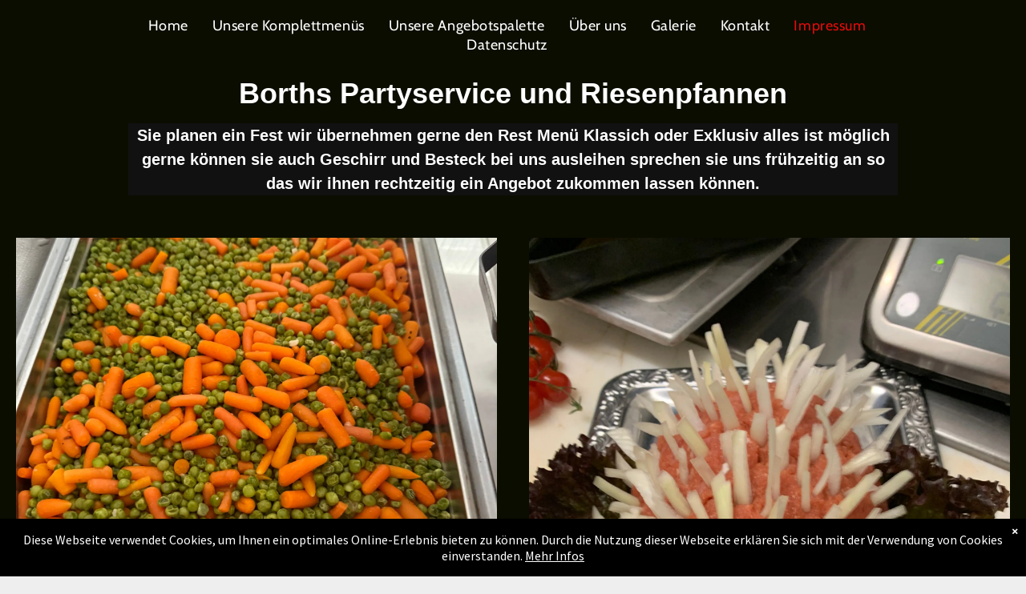

--- FILE ---
content_type: text/html;charset=utf-8
request_url: https://www.partyservice-borth.de/impressum/
body_size: 17880
content:
<!doctype html >
<html xmlns="http://www.w3.org/1999/xhtml" lang="de"
      class="">
<head>
    <meta charset="utf-8">
    




































<script type="text/javascript">
    window._currentDevice = 'desktop';
    window.Parameters = window.Parameters || {
        HomeUrl: 'http://www.partyservice-borth.de/',
        AccountUUID: 'ec67f6f7a96244188e27982dd3aee63d',
        SystemID: '1AND1_EU_PROD',
        SiteAlias: 'a7c3f7807412401c81bd31c44262adaa',
        SiteType: atob('RFVEQU9ORQ=='),
        PublicationDate: 'Mon Jan 05 15:08:46 UTC 2026',
        ExternalUid: '3353a148-48fc-4a22-aa72-88caefb58b7f',
        IsSiteMultilingual: false,
        InitialPostAlias: '',
        InitialPostPageUuid: '',
        InitialDynamicItem: '',
        DynamicPageInfo: {
            isDynamicPage: false,
            base64JsonRowData: 'null',
        },
        InitialPageAlias: 'impressum',
        InitialPageUuid: 'd96fa1fe035b4c239ee63ad9a7b8a138',
        InitialPageId: '703278708',
        InitialEncodedPageAlias: 'aW1wcmVzc3Vt',
        InitialHeaderUuid: '316cd27ed7c647f08fe962b0e7caecbc',
        CurrentPageUrl: '',
        IsCurrentHomePage: false,
        AllowAjax: false,
        AfterAjaxCommand: null,
        HomeLinkText: 'Back To Home',
        UseGalleryModule: false,
        CurrentThemeName: 'Layout Theme',
        ThemeVersion: '500000',
        DefaultPageAlias: '',
        RemoveDID: true,
        WidgetStyleID: null,
        IsHeaderFixed: false,
        IsHeaderSkinny: false,
        IsBfs: true,
        StorePageAlias: 'null',
        StorePagesUrls: 'e30=',
        IsNewStore: 'false',
        StorePath: '',
        StoreId: 'null',
        StoreVersion: 0,
        StoreBaseUrl: '',
        StoreCleanUrl: true,
        StoreDisableScrolling: true,
        IsStoreSuspended: false,
        HasCustomDomain: true,
        SimpleSite: false,
        showCookieNotification: true,
        cookiesNotificationMarkup: ' <div>Diese Webseite verwendet Cookies, um Ihnen ein optimales Online-Erlebnis bieten zu k&ouml;nnen. Durch die Nutzung dieser Webseite erkl&auml;ren Sie sich mit der Verwendung von Cookies einverstanden. <a href=\"\/privacy\" target=\"_blank\">Mehr Infos<\/a> \n<\/div> \n',
        translatedPageUrl: '',
        isFastMigrationSite: false,
        sidebarPosition: 'NA',
        currentLanguage: 'de',
        currentLocale: 'de',
        NavItems: '{}',
        errors: {
            general: 'There was an error connecting to the page.<br/> Make sure you are not offline.',
            password: 'Incorrect name/password combination',
            tryAgain: 'Try again'
        },
        NavigationAreaParams: {
            ShowBackToHomeOnInnerPages: true,
            NavbarSize: 4,
            NavbarLiveHomePage: 'http://www.partyservice-borth.de/',
            BlockContainerSelector: '.dmBody',
            NavbarSelector: '#dmNav:has(a)',
            SubNavbarSelector: '#subnav_main'
        },
        hasCustomCode: false,
        planID: '2002',
        customTemplateId: 'null',
        siteTemplateId: 'null',
        productId: 'DM_DIRECT',
        disableTracking: false,
        pageType: 'FROM_SCRATCH',
        isRuntimeServer: true,
        isInEditor: false,
        hasNativeStore: false,
        defaultLang: 'de',
        hamburgerMigration: null,
        isFlexSite: false
    };

    window.Parameters.LayoutID = {};
    window.Parameters.LayoutID[window._currentDevice] = 6;
    window.Parameters.LayoutVariationID = {};
    window.Parameters.LayoutVariationID[window._currentDevice] = 5;
</script>





















<!-- Injecting site-wide to the head -->




<!-- End Injecting site-wide to the head -->

<!-- Inject secured cdn script -->


<!-- ========= Meta Tags ========= -->
<!-- PWA settings -->
<script>
    function toHash(str) {
        var hash = 5381, i = str.length;
        while (i) {
            hash = hash * 33 ^ str.charCodeAt(--i)
        }
        return hash >>> 0
    }
</script>
<script>
    (function (global) {
    //const cacheKey = global.cacheKey;
    const isOffline = 'onLine' in navigator && navigator.onLine === false;
    const hasServiceWorkerSupport = 'serviceWorker' in navigator;
    if (isOffline) {
        console.log('offline mode');
    }
    if (!hasServiceWorkerSupport) {
        console.log('service worker is not supported');
    }
    if (hasServiceWorkerSupport && !isOffline) {
        window.addEventListener('load', function () {
            const serviceWorkerPath = '/runtime-service-worker.js?v=3';
            navigator.serviceWorker
                .register(serviceWorkerPath, { scope: './' })
                .then(
                    function (registration) {
                        // Registration was successful
                        console.log(
                            'ServiceWorker registration successful with scope: ',
                            registration.scope
                        );
                    },
                    function (err) {
                        // registration failed :(
                        console.log('ServiceWorker registration failed: ', err);
                    }
                )
                .catch(function (err) {
                    console.log(err);
                });
        });

        // helper function to refresh the page
        var refreshPage = (function () {
            var refreshing;
            return function () {
                if (refreshing) return;
                // prevent multiple refreshes
                var refreshkey = 'refreshed' + location.href;
                var prevRefresh = localStorage.getItem(refreshkey);
                if (prevRefresh) {
                    localStorage.removeItem(refreshkey);
                    if (Date.now() - prevRefresh < 30000) {
                        return; // dont go into a refresh loop
                    }
                }
                refreshing = true;
                localStorage.setItem(refreshkey, Date.now());
                console.log('refereshing page');
                window.location.reload();
            };
        })();

        function messageServiceWorker(data) {
            return new Promise(function (resolve, reject) {
                if (navigator.serviceWorker.controller) {
                    var worker = navigator.serviceWorker.controller;
                    var messageChannel = new MessageChannel();
                    messageChannel.port1.onmessage = replyHandler;
                    worker.postMessage(data, [messageChannel.port2]);
                    function replyHandler(event) {
                        resolve(event.data);
                    }
                } else {
                    resolve();
                }
            });
        }
    }
})(window);
</script>
<!-- Add manifest -->
<!-- End PWA settings -->



<link rel="canonical" href="https://www.partyservice-borth.de/impressum">

<meta id="view" name="viewport" content="initial-scale=1, minimum-scale=1, maximum-scale=5, viewport-fit=cover">
<meta name="apple-mobile-web-app-capable" content="yes">
<title>Impressum
</title>

<!--Add favorites icons-->

<link rel="icon" type="image/x-icon" href="https://static-cdn.website-editor.net/runtime/favicon_d1_res.ico"/>

<!-- End favorite icons -->
<link rel="preconnect" href="https://le-cdn.website-editor.net/"/>



<!-- render the required CSS and JS in the head section -->
<script id='d-js-dmapi'>
    window.SystemID = '1AND1_EU_PROD';

    if (!window.dmAPI) {
        window.dmAPI = {
            registerExternalRuntimeComponent: function () {
            },
            getCurrentDeviceType: function () {
                return window._currentDevice;
            },
            runOnReady: (ns, fn) => {
                const safeFn = dmAPI.toSafeFn(fn);
                ns = ns || 'global_' + Math.random().toString(36).slice(2, 11);
                const eventName = 'afterAjax.' + ns;

                if (document.readyState === 'complete') {
                    $.DM.events.off(eventName).on(eventName, safeFn);
                    setTimeout(function () {
                        safeFn({
                            isAjax: false,
                        });
                    }, 0);
                } else {
                    window?.waitForDeferred?.('dmAjax', () => {
                        $.DM.events.off(eventName).on(eventName, safeFn);
                        safeFn({
                            isAjax: false,
                        });
                    });
                }
            },
            toSafeFn: (fn) => {
                if (fn?.safe) {
                    return fn;
                }
                const safeFn = function (...args) {
                    try {
                        return fn?.apply(null, args);
                    } catch (e) {
                        console.log('function failed ' + e.message);
                    }
                };
                safeFn.safe = true;
                return safeFn;
            }
        };
    }

    if (!window.requestIdleCallback) {
        window.requestIdleCallback = function (fn) {
            setTimeout(fn, 0);
        }
    }
</script>

<!-- loadCSS function header.jsp-->






<script id="d-js-load-css">
/**
 * There are a few <link> tags with CSS resource in them that are preloaded in the page
 * in each of those there is a "onload" handler which invokes the loadCSS callback
 * defined here.
 * We are monitoring 3 main CSS files - the runtime, the global and the page.
 * When each load we check to see if we can append them all in a batch. If threre
 * is no page css (which may happen on inner pages) then we do not wait for it
 */
(function () {
  let cssLinks = {};
  function loadCssLink(link) {
    link.onload = null;
    link.rel = "stylesheet";
    link.type = "text/css";
  }
  
    function checkCss() {
      const pageCssLink = document.querySelector("[id*='CssLink']");
      const widgetCssLink = document.querySelector("[id*='widgetCSS']");

        if (cssLinks && cssLinks.runtime && cssLinks.global && (!pageCssLink || cssLinks.page) && (!widgetCssLink || cssLinks.widget)) {
            const storedRuntimeCssLink = cssLinks.runtime;
            const storedPageCssLink = cssLinks.page;
            const storedGlobalCssLink = cssLinks.global;
            const storedWidgetCssLink = cssLinks.widget;

            storedGlobalCssLink.disabled = true;
            loadCssLink(storedGlobalCssLink);

            if (storedPageCssLink) {
                storedPageCssLink.disabled = true;
                loadCssLink(storedPageCssLink);
            }

            if(storedWidgetCssLink) {
                storedWidgetCssLink.disabled = true;
                loadCssLink(storedWidgetCssLink);
            }

            storedRuntimeCssLink.disabled = true;
            loadCssLink(storedRuntimeCssLink);

            requestAnimationFrame(() => {
                setTimeout(() => {
                    storedRuntimeCssLink.disabled = false;
                    storedGlobalCssLink.disabled = false;
                    if (storedPageCssLink) {
                      storedPageCssLink.disabled = false;
                    }
                    if (storedWidgetCssLink) {
                      storedWidgetCssLink.disabled = false;
                    }
                    // (SUP-4179) Clear the accumulated cssLinks only when we're
                    // sure that the document has finished loading and the document 
                    // has been parsed.
                    if(document.readyState === 'interactive') {
                      cssLinks = null;
                    }
                }, 0);
            });
        }
    }
  

  function loadCSS(link) {
    try {
      var urlParams = new URLSearchParams(window.location.search);
      var noCSS = !!urlParams.get("nocss");
      var cssTimeout = urlParams.get("cssTimeout") || 0;

      if (noCSS) {
        return;
      }
      if (link.href && link.href.includes("d-css-runtime")) {
        cssLinks.runtime = link;
        checkCss();
      } else if (link.id === "siteGlobalCss") {
        cssLinks.global = link;
        checkCss();
      } 
      
      else if (link.id && link.id.includes("CssLink")) {
        cssLinks.page = link;
        checkCss();
      } else if (link.id && link.id.includes("widgetCSS")) {
        cssLinks.widget = link;
        checkCss();
      }
      
      else {
        requestIdleCallback(function () {
          window.setTimeout(function () {
            loadCssLink(link);
          }, parseInt(cssTimeout, 10));
        });
      }
    } catch (e) {
      throw e
    }
  }
  window.loadCSS = window.loadCSS || loadCSS;
})();
</script>



<script data-role="deferred-init" type="text/javascript">
    /* usage: window.getDeferred(<deferred name>).resolve() or window.getDeferred(<deferred name>).promise.then(...)*/
    function Def() {
        this.promise = new Promise((function (a, b) {
            this.resolve = a, this.reject = b
        }).bind(this))
    }

    const defs = {};
    window.getDeferred = function (a) {
        return null == defs[a] && (defs[a] = new Def), defs[a]
    }
    window.waitForDeferred = function (b, a, c) {
        let d = window?.getDeferred?.(b);
        d
            ? d.promise.then(a)
            : c && ["complete", "interactive"].includes(document.readyState)
                ? setTimeout(a, 1)
                : c
                    ? document.addEventListener("DOMContentLoaded", a)
                    : console.error(`Deferred  does not exist`);
    };
</script>
<style id="forceCssIncludes">
    /* This file is auto-generated from a `scss` file with the same name */

.videobgwrapper{overflow:hidden;position:absolute;z-index:0;width:100%;height:100%;top:0;left:0;pointer-events:none;border-radius:inherit}.videobgframe{position:absolute;width:101%;height:100%;top:50%;left:50%;transform:translateY(-50%) translateX(-50%);object-fit:fill}#dm video.videobgframe{margin:0}@media (max-width:767px){.dmRoot .dmPhotoGallery.newPhotoGallery:not(.photo-gallery-done){min-height:80vh}}@media (min-width:1025px){.dmRoot .dmPhotoGallery.newPhotoGallery:not(.photo-gallery-done){min-height:45vh}}@media (min-width:768px) and (max-width:1024px){.responsiveTablet .dmPhotoGallery.newPhotoGallery:not(.photo-gallery-done){min-height:45vh}}#dm [data-show-on-page-only]{display:none!important}#dmRoot div.stickyHeaderFix div.site_content{margin-top:0!important}#dmRoot div.stickyHeaderFix div.hamburger-header-container{position:relative}
    

</style>
<style id="cssVariables" type="text/css">
    
</style>























<!-- Google Fonts Include -->













<!-- loadCSS function fonts.jsp-->



<link type="text/css" rel="stylesheet" href="https://cdn.website-editor.net/fonts/css2?family=Josefin+Slab:wght@100..700&family=Amaranth:wght@400;700&family=Cabin:wght@400..700&family=Paytone+One:wght@400&family=Lato:wght@100;300;400;700;900&family=Source+Sans+Pro:wght@200;300;400;600;700;900&amp;subset=latin-ext&amp;display=swap"  />





<!-- RT CSS Include d-css-runtime-desktop-one-package-structured-global-->
<link rel="stylesheet" type="text/css" href="https://static-cdn.website-editor.net/mnlt/production/6105/_dm/s/rt/dist/css/d-css-runtime-desktop-one-package-structured-global.min.css" />

<!-- End of RT CSS Include -->

<link type="text/css" rel="stylesheet" href="https://cdn.website-editor.net/WIDGET_CSS/1794e9432fb333cadc4e80e4dad0048e.css" id="widgetCSS" />

<!-- Support `img` size attributes -->
<style>img[width][height] {
  height: auto;
}</style>

<!-- Support showing sticky element on page only -->
<style>
  body[data-page-alias="impressum"] #dm [data-show-on-page-only="impressum"] {
    display: block !important;
  }
</style>

<!-- This is populated in Ajax navigation -->
<style id="pageAdditionalWidgetsCss" type="text/css">
</style>




<!-- Site CSS -->
<link type="text/css" rel="stylesheet" href="https://cdn.website-editor.net/s/a7c3f7807412401c81bd31c44262adaa/files/a7c3f7807412401c81bd31c44262adaa_1.min.css?v=33&Expires=1771358060&Signature=oDsRRCicolcX9gLuL1bN5PfE6~7K1jRp9V1ZkJx3Pv8FO1RVqdYpjNZI3Km1QRmRJHG69RQaO~AUbzGwhcyhQi7RwSyVfmwevm0GlHLOIhMCxNOUI0uSefapH-TzH2DCC3tWhCiIETl6haB~cYHVw4Vs-pA1QW4w2GG-n0l2WbwItx1F~Bxo6ySZGCr0OO5Tyfw~IQUOHoBz55s~GP9CNmsYkCSwrpANnnmHzp4gRfDcoaljAdjk4zpA1VJMeor~Z6oRZ6wU2w3012g~vlSFPEK6tYXQhgG5jKS~NyqZrsAU4-P~YTs-uWPglI0c-ccTfMNQuVV~jfFQrcY2SwLHxQ__&Key-Pair-Id=K2NXBXLF010TJW" id="siteGlobalCss" />


<!-- additional css file per platform -->
<link
        type="text/css" rel="stylesheet"
        href="/_dm/s/rt/css/oneUndOne/1and1-runtime.css?version=2026-01-18T13_48_36"
/>


<style id="customWidgetStyle" type="text/css">
    
</style>
<style id="innerPagesStyle" type="text/css">
    
</style>


<style
        id="additionalGlobalCss" type="text/css"
>
</style>

<style id="pagestyle" type="text/css">
    *#dm *.dmBody div.u_1634282146 { background-color:rgba(0,0,0,0) !important; }

</style>

<style id="pagestyleDevice" type="text/css">
    

</style>

<!-- Flex Sections CSS -->







<style id="globalFontSizeStyle" type="text/css">
    .font-size-36, .size-36, .size-36 > font { font-size: 36px !important; }.font-size-20, .size-20, .size-20 > font { font-size: 20px !important; }
</style>
<style id="pageFontSizeStyle" type="text/css">
</style>




<style id="hideAnimFix">
  .dmDesktopBody:not(.editGrid) [data-anim-desktop]:not([data-anim-desktop='none']), .dmDesktopBody:not(.editGrid) [data-anim-extended] {
    visibility: hidden;
  }

  .dmDesktopBody:not(.editGrid) .dmNewParagraph[data-anim-desktop]:not([data-anim-desktop='none']), .dmDesktopBody:not(.editGrid) .dmNewParagraph[data-anim-extended] {
    visibility: hidden !important;
  }


  #dmRoot:not(.editGrid) .flex-element [data-anim-extended] {
    visibility: hidden;
  }

</style>




<style id="fontFallbacks">
    @font-face {
  font-family: "Josefin Slab Fallback";
  src: local('Arial');
  ascent-override: 78.0789%;
  descent-override: 26.0263%;
  size-adjust: 96.0566%;
  line-gap-override: 0%;
 }@font-face {
  font-family: "Amaranth Fallback";
  src: local('Arial');
  ascent-override: 100.189%;
  descent-override: 24.226%;
  size-adjust: 97.4159%;
  line-gap-override: 0%;
 }@font-face {
  font-family: "Cabin Fallback";
  src: local('Arial');
  ascent-override: 101.7818%;
  descent-override: 26.3684%;
  size-adjust: 94.8106%;
  line-gap-override: 0%;
 }@font-face {
  font-family: "Paytone One Fallback";
  src: local('Arial');
  ascent-override: 97.671%;
  descent-override: 24.8346%;
  size-adjust: 113.954%;
  line-gap-override: 0%;
 }@font-face {
  font-family: "Lato Fallback";
  src: local('Arial');
  ascent-override: 101.3181%;
  descent-override: 21.865%;
  size-adjust: 97.4159%;
  line-gap-override: 0%;
 }@font-face {
  font-family: "Helvetica Fallback";
  src: local('Arial');
  ascent-override: 77.002%;
  descent-override: 22.998%;
  line-gap-override: 0%;
 }
</style>


<!-- End render the required css and JS in the head section -->








<meta property="og:type" content="website">
<meta property="og:url" content="https://www.partyservice-borth.de/impressum">

  <meta name="twitter:card" content="summary"/>




<!-- SYS- MUFORDFfRVVfUFJPRA== -->
</head>





















<body id="dmRoot" data-page-alias="impressum"  class="dmRoot dmDesktopBody fix-mobile-scrolling addCanvasBorder dmResellerSite mac dmLargeBody "
      style="padding:0;margin:0;"
      
    >
















<!-- ========= Site Content ========= -->
<div id="dm" class='dmwr'>
    
    <div class="dm_wrapper standard-var5 widgetStyle-3 standard">
         <div dmwrapped="true" id="1205579903"> <div dmtemplateid="StandardLayoutMultiD" class="standardHeaderLayout dm-bfs dm-layout-sec hasAnimations dmPageBody d-page-1564187643 inputs-css-clean dmFreeHeader" id="dm-outer-wrapper" data-page-class="1564187643" data-soch="true" data-background-parallax-selector=".dmHomeSection1, .dmSectionParallex"> <div id="dmStyle_outerContainer" class="dmOuter"> <div id="dmStyle_innerContainer" class="dmInner"> <div class="dmLayoutWrapper standard-var dmStandardDesktop"> <div> <div id="iscrollBody"> <div id="site_content"> <div class="dmHeaderContainer fHeader d-header-wrapper"> <div id="hcontainer" class="u_hcontainer dmHeader p_hfcontainer" freeheader="true"> <div dm:templateorder="85" class="dmHeaderResp dmHeaderStack noSwitch" id="1709005236"> <div class="u_1967325476 dmRespRow" style="text-align: center;" id="1967325476"> <div class="dmRespColsWrapper" id="1587589732"> <div class="dmRespCol small-12 medium-12 large-12" id="1365946891"> <span id="1860115527"></span> 
 <nav class="u_1284501632 effect-none main-navigation unifiednav dmLinksMenu" role="navigation" layout-main="horizontal_nav_layout_2" layout-sub="submenu_horizontal_1" data-show-vertical-sub-items="HOVER" id="1284501632" dmle_extension="onelinksmenu" data-element-type="onelinksmenu" navigation_id="" data-nav-structure="HORIZONTAL" wr="false" icon="true" surround="false" navigation-id="unifiedNav"> <ul role="menubar" class="unifiednav__container  " data-auto="navigation-pages"> <li role="menuitem" class=" unifiednav__item-wrap " data-auto="more-pages" data-depth="0"> <a href="/" class="unifiednav__item  dmUDNavigationItem_00  " target="" data-target-page-alias=""> <span class="nav-item-text " data-link-text="
         Home
        " data-auto="page-text-style">Home<span class="icon icon-angle-down" data-hidden-on-mobile="" data-hidden-on-desktop="" data-hidden-on-tablet=""></span> 
</span> 
</a> 
</li> 
 <li role="menuitem" class=" unifiednav__item-wrap " data-auto="more-pages" data-depth="0"> <a href="/unsere-komplettmenus" class="unifiednav__item  dmUDNavigationItem_010101293865  " target="" data-target-page-alias=""> <span class="nav-item-text " data-link-text="Unsere Komplettmenüs" data-auto="page-text-style">Unsere Komplettmen&uuml;s<span class="icon icon-angle-down"></span> 
</span> 
</a> 
</li> 
 <li role="menuitem" class=" unifiednav__item-wrap " data-auto="more-pages" data-depth="0"> <a href="/unsere-angebotspalette" class="unifiednav__item  dmUDNavigationItem_010101327962  " target="" data-target-page-alias=""> <span class="nav-item-text " data-link-text="Unsere Angebotspalette" data-auto="page-text-style">Unsere Angebotspalette<span class="icon icon-angle-down" data-hidden-on-mobile="" data-hidden-on-desktop="" data-hidden-on-tablet=""></span> 
</span> 
</a> 
</li> 
 <li role="menuitem" class=" unifiednav__item-wrap " data-auto="more-pages" data-depth="0"> <a href="/über-uns" class="unifiednav__item  dmUDNavigationItem_010101542109  " target="" data-target-page-alias=""> <span class="nav-item-text " data-link-text="Über uns" data-auto="page-text-style">&Uuml;ber uns<span class="icon icon-angle-down"></span> 
</span> 
</a> 
</li> 
 <li role="menuitem" class=" unifiednav__item-wrap " data-auto="more-pages" data-depth="0"> <a href="/galerie" class="unifiednav__item  dmUDNavigationItem_010101349064  " target="" data-target-page-alias=""> <span class="nav-item-text " data-link-text="
         Galerie
        " data-auto="page-text-style">Galerie<span class="icon icon-angle-down"></span> 
</span> 
</a> 
</li> 
 <li role="menuitem" class=" unifiednav__item-wrap " data-auto="more-pages" data-depth="0"> <a href="/kontakt" class="unifiednav__item  dmUDNavigationItem_010101657884  " target="" data-target-page-alias=""> <span class="nav-item-text " data-link-text="
         Kontakt
        " data-auto="page-text-style">Kontakt<span class="icon icon-angle-down"></span> 
</span> 
</a> 
</li> 
 <li role="menuitem" class=" unifiednav__item-wrap " data-auto="more-pages" data-depth="0"> <a href="/impressum" class="unifiednav__item  dmNavItemSelected  dmUDNavigationItem_010101838172  " target="" data-target-page-alias="" aria-current="page" data-auto="selected-page"> <span class="nav-item-text " data-link-text="
         Impressum
        " data-auto="page-text-style">Impressum<span class="icon icon-angle-down"></span> 
</span> 
</a> 
</li> 
 <li role="menuitem" class=" unifiednav__item-wrap " data-auto="more-pages" data-depth="0"> <a href="/datenschutz" class="unifiednav__item  dmUDNavigationItem_010101931234  " target="" data-target-page-alias=""> <span class="nav-item-text " data-link-text="Datenschutz" data-auto="page-text-style">Datenschutz<span class="icon icon-angle-down"></span> 
</span> 
</a> 
</li> 
</ul> 
</nav> 
 <div class="dmNewParagraph" data-element-type="paragraph" data-version="5" id="1556183571" style="transition: opacity 1s ease-in-out;"> <h1 class="m-size-29 size-36 text-align-center"><span class="m-font-size-29 font-size-36" style="color: rgb(255, 255, 255); display: unset;">Borths Partyservice und Riesenpfannen</span></h1> 
</div> 
 <div class="u_1097710961 dmNewParagraph" id="1097710961" data-version="5"><p class="text-align-center size-20"><span class="font-size-20" style="color: rgb(255, 255, 255); display: initial;">Sie planen ein Fest wir &uuml;bernehmen gerne den Rest Men&uuml; Klassich oder Exklusiv alles ist m&ouml;glich gerne k&ouml;nnen sie auch Geschirr und Besteck bei uns ausleihen sprechen sie uns fr&uuml;hzeitig an so das wir ihnen rechtzeitig ein Angebot zukommen lassen k&ouml;nnen.</span></p></div></div> 
</div> 
</div> 
 <div class="u_1173758368 dmRespRow fullBleedChanged fullBleedMode" style="text-align: center;" id="1173758368"> <div class="dmRespColsWrapper" id="1277775709"> <div class="u_1864622880 dmRespCol small-12 medium-12 large-12" id="1864622880"> <span id="1992206421"></span> 
 <div class="u_1756305563 dmPhotoGallery dmPhotoGalleryResp hasFullWidth hasFullWidthMobile newPhotoGallery" data-desktop-text-layout="over" id="1756305563" data-placeholder="false" data-image-hover-effect="zoomout" data-image-animation="pulse" data-element-type="dPhotoGalleryId" data-desktop-layout="pinterest" data-desktop-columns="2" data-mobile-columns="2" data-rows-to-show="100" data-tablet-layout="pinterest" data-mobile-layout="pinterest"> <ul class="dmPhotoGalleryHolder clearfix gallery shadowEffectToChildren gallery4inArow" id="1158791614"> <li class="photoGalleryThumbs" id="1436950920" style=""> <div id="1090309644" class="image-container"> <a data-inject="home-At16row1col1Image1Anchor" data-dm-multisize-attr="href" id="1244994796" class="u_1244994796" data-cms-image-id="125682" data-cms-image-version="1" style="" data-image-url="https://cdn.website-editor.net/s/a7c3f7807412401c81bd31c44262adaa/dms3rep/multi/IMG_2687.jpeg"><img data-inject="home-At16row1col1Image1" irh="" irw="" id="1362918170" class="" data-cms-image-id="125682" data-cms-image-version="1" data-src="https://le-cdn.website-editor.net/s/a7c3f7807412401c81bd31c44262adaa/dms3rep/multi/opt/IMG_2687-1920w.jpeg?Expires=1771358060&Signature=qbXG3ujk0U~grDrS6~5XkLwCux8gvcGCPO1Ux2cu3iSkzQxef~Vr39MmtBtHa2wF987gGRZTXP8dSvSaiYURLVXkEAJ~O-6Md0tyc7v3h0NI0P1duW-KABfJOM0f4xu9ltgJVLkBS~El20HamOPcbtmSBxWwLUZ~vml9TvyMK4KQimrp4VHosJVSy0eDqjgM1zCc6Q-2zZ5vHjhghWI5~SGB5LnBuuSRgEZP4bQWXDMgefgWqK7e8NTWzA9W5hqPkmGu00rvsN08ppIiLBJ2OHOAAMwKKxUsiXERoDp6tFEgR3oizsn1DUn3Sdia5WoDsars0I1PuhwF8OyuzV2feQ__&Key-Pair-Id=K2NXBXLF010TJW" onerror="handleImageLoadError(this)"/></a> 
</div> 
 <div class="caption-container" style="display:none" id="1749899427"> <span class="caption-inner" id="1959340079" style=""> <p class="caption-text" id="1174786646"></p> 
 <a class="caption-button dmWidget displayNone clearfix" id="1048771203"> <span class="iconBg" id="1443220933"> <span class="icon hasFontIcon icon-star" id="1984203017"></span> 
</span> 
 <span class="text" id="1956970313">Button</span> 
</a> 
</span> 
</div> 
</li> 
 <li class="photoGalleryThumbs" id="1939119826"> <div class="image-container" id="1441070266"> <a data-dm-multisize-attr="href" data-image-url="https://cdn.website-editor.net/s/a7c3f7807412401c81bd31c44262adaa/dms3rep/multi/IMG_1971.jpeg" id="1788366222"><img irh="" irw="" alt="" data-src="https://le-cdn.website-editor.net/s/a7c3f7807412401c81bd31c44262adaa/dms3rep/multi/opt/IMG_1971-1920w.jpeg?Expires=1771358060&Signature=DmtlPpmSY73UOaZXt9jFvPRFWmyHWJMA7433j~QP5eWpuUOhj91z~S9dTIEvXHPosem2emAmpj1XbTMUb2po7bW48JSCyux2LUYijy-eXeHRqm7PqRteQUpr-LEFkPTpFAJDYTNtgYqhX6zuBoWhSKh2fmFTmhy5qobS94WfzwSQKXFHhC5exiYz1TDL95fb~ooesjrjJB88i-5lBf2zVcBxCu8Gq69gph4Z1VYyuOXEydTxa9VyBrVZFP9cLP0xrLrXteYUC-efFOHyunyVrjKwHnMUtK7Rb1ZIzqqTjn9AGA04b7TVtTXwj-H6HGuAvm1OjNGIsDiiRZwLF3Rd0g__&Key-Pair-Id=K2NXBXLF010TJW" id="1687522946" onerror="handleImageLoadError(this)"/></a> 
</div> 
 <div class="caption-container" style="display:none" id="1647352976"> <span class="caption-inner" id="1594082003"> <a class="caption-button dmWidget clearfix" id="1385889639"> <span class="iconBg" id="1183168769"> <span class="icon hasFontIcon icon-star" id="1455999367"></span> 
</span> 
 <span class="text" id="1959877085">Button</span> 
</a> 
</span> 
</div> 
</li> 
 <li class="photoGalleryThumbs" id="1101312517"> <div class="image-container" id="1138635476"> <a data-dm-multisize-attr="href" data-image-url="https://cdn.website-editor.net/s/a7c3f7807412401c81bd31c44262adaa/dms3rep/multi/IMG_1969.jpeg" id="1185244493"><img irh="" irw="" alt="" data-src="https://le-cdn.website-editor.net/s/a7c3f7807412401c81bd31c44262adaa/dms3rep/multi/opt/IMG_1969-1920w.jpeg?Expires=1771358060&Signature=kqf--~SgCfA4i4Mt2wKOUlMOikdspnEJjiKpgBk~TRixEKjo7EZj3uGhL-qleYZ4Vxn7zM02jRmaWJuzSp5ZBvn-LeTVZdEXLXRXy3nYXoF6kzByjKbuvoVgWscgSNMlS3GmbaYv9Uw-bsSw18QlIba1IeeRyokVryWcwaohSULGgdsYuP4CkmobyCvgE5gPYy3~UQF1e8EUJCckGhV8-mgrjSzDRUoSlJj-2VxqZgM8OTFBuso39MF2Pne-8RhrWY-4l3GHaPEMFJUbwVXLEKvn5NmEXugTXV4gdRZelfxKihLpWqhZp7qvH9OftPTnz071kUByIytoMSw6~UQCKA__&Key-Pair-Id=K2NXBXLF010TJW" id="1371349090" onerror="handleImageLoadError(this)"/></a> 
</div> 
 <div class="caption-container" style="display:none" id="1675976031"> <span class="caption-inner" id="1408893682"> <a class="caption-button dmWidget clearfix" id="1461545733"> <span class="iconBg" id="1418191292"> <span class="icon hasFontIcon icon-star" id="1316955440"></span> 
</span> 
 <span class="text" id="1993202806">Button</span> 
</a> 
</span> 
</div> 
</li> 
 <li class="photoGalleryThumbs" id="1778751462"> <div class="image-container" id="1303154358"> <a data-dm-multisize-attr="href" data-image-url="https://cdn.website-editor.net/s/a7c3f7807412401c81bd31c44262adaa/dms3rep/multi/IMG_1723.jpeg" id="1147054598"><img irh="" irw="" alt="" data-src="https://le-cdn.website-editor.net/s/a7c3f7807412401c81bd31c44262adaa/dms3rep/multi/opt/IMG_1723-1920w.jpeg?Expires=1771358060&Signature=MM1BQiYX8Z~PA~5iPC0JS6~UajGUOzj5nadiLcOEIZoOVJX95sMiSZ1Kl7bEWnrmoALeggWX0eLYQVmjFzgs-2wIzuHcxjcFx~lgk695xkEpEx4zXQ93hzuSF3V4LZDyweAOE9-Q1h80t-sQwWyQkEB9KLb4RrtFf4swRjYLCuqJxTbEAQ6wcu4XIQ5kNszbNHM8sAWD8DbIDtVRUVzZH2PvdyVAmcraQLvBqlLKrTy09cUvlRQ~1WZ1PDMH70lKy0reULaisOOZmySn7WJB1-dvseV3VDhDEveaREFptkBqJsaE2ST952WFxcl-7e9oOtI9wy9qjqZqYYysPK4OLg__&Key-Pair-Id=K2NXBXLF010TJW" id="1134376326" onerror="handleImageLoadError(this)"/></a> 
</div> 
 <div class="caption-container" style="display:none" id="1992151500"> <span class="caption-inner" id="1188652583"> <a class="caption-button dmWidget clearfix" id="1352993587"> <span class="iconBg" id="1997644943"> <span class="icon hasFontIcon icon-star" id="1774657368"></span> 
</span> 
 <span class="text" id="1747270328">Button</span> 
</a> 
</span> 
</div> 
</li> 
 <li class="photoGalleryThumbs" id="1168353840"> <div class="image-container" id="1014660651"> <a data-dm-multisize-attr="href" data-image-url="https://cdn.website-editor.net/s/a7c3f7807412401c81bd31c44262adaa/dms3rep/multi/IMG_1967.jpeg" id="1630054414"><img irh="" irw="" alt="" data-src="https://le-cdn.website-editor.net/s/a7c3f7807412401c81bd31c44262adaa/dms3rep/multi/opt/IMG_1967-1920w.jpeg?Expires=1771358060&Signature=XvD9eJ0IiEA5Hm2ZwpyO~VO0p5UAKf7R6TFJ0-oR6Bl8cATskW5oZcX90cQdIQlT0Fi-JJdFtvCGJTPXR8UtuUcwWExOO3AzXnphU7pH8Uo7XMno9E6pjNEFRwEVeqKNDs1jtiF5GjmPSnsiaPZEoqVcq6V6yuKyM4XiShuBVvZ0ltl9XFu2Qww27mn-2JyxJfHS6fG4ZD5iwn4hU9~laRbj4Euyh4nGFaJUbNkbtXyNelg-lUCdx8qjPdX80BRP909zaHAgiZzl1RUCGkCrufc2m-slF-ZGi8P1q02e0YQpVHW6gz409aPCah48Rx7f7WvEAQc50rDnYn0CqoEm5g__&Key-Pair-Id=K2NXBXLF010TJW" id="1405328446" onerror="handleImageLoadError(this)"/></a> 
</div> 
 <div class="caption-container" style="display:none" id="1858165275"> <span class="caption-inner" id="1715866897"> <a class="caption-button dmWidget clearfix" id="1417865756"> <span class="iconBg" id="1145850189"> <span class="icon hasFontIcon icon-star" id="1071436382"></span> 
</span> 
 <span class="text" id="1291495207">Button</span> 
</a> 
</span> 
</div> 
</li> 
 <li class="photoGalleryThumbs" id="1419965675"> <div class="image-container" id="1735118212"> <a data-dm-multisize-attr="href" data-image-url="https://cdn.website-editor.net/s/a7c3f7807412401c81bd31c44262adaa/dms3rep/multi/IMG_3670.jpeg" id="1093806499"><img irh="" irw="" alt="" data-src="https://le-cdn.website-editor.net/s/a7c3f7807412401c81bd31c44262adaa/dms3rep/multi/opt/IMG_3670-1920w.jpeg?Expires=1771358060&Signature=TBzoPKpKHMPMgJC4HLYBzddvJm~z7d3GC6u~e9bBICSLk~J9YaDim-i0SZku~-iJ0qyWtW~hNwAVkWsUVeGf3gKbaLxqv1xP9NkPvIOBcy7pmgkYpBGOob-EDvgughkMR4mm3m7h7CkVMPvINZLWqQGOJXkOaG-vhJNQ~0Yav8McCD4nmRtxsKwnuYNt62kAwvXAdEjI7JBFeavUO47yw4rXZS~ugUc3w8aiHyG0wI3ptUSghX6V9bSTJjcisMPVaHjWoHMPFqR57i7HSvnC556nZ2GRBG2BDwldPLfLWiYMPsFD7mssKcEEjoMLE2adQhpxEB~r90sMn8ARtv~~EQ__&Key-Pair-Id=K2NXBXLF010TJW" id="1634792983" onerror="handleImageLoadError(this)"/></a> 
</div> 
 <div class="caption-container" style="display:none" id="1642921488"> <span class="caption-inner" id="1376202462"> <a class="caption-button dmWidget clearfix" id="1454230679"> <span class="iconBg" id="1600314295"> <span class="icon hasFontIcon icon-star" id="1403848932"></span> 
</span> 
 <span class="text" id="1560818091">Button</span> 
</a> 
</span> 
</div> 
</li> 
 <li class="photoGalleryThumbs" id="1345464306"> <div class="image-container" id="1831187937"> <a data-dm-multisize-attr="href" data-image-url="https://cdn.website-editor.net/s/a7c3f7807412401c81bd31c44262adaa/dms3rep/multi/IMG_3671.jpeg" id="1758987626"><img irh="" irw="" alt="" data-src="https://le-cdn.website-editor.net/s/a7c3f7807412401c81bd31c44262adaa/dms3rep/multi/opt/IMG_3671-1920w.jpeg?Expires=1771358060&Signature=qMtFgay-xZYeYpwDvjdNPk25from8pInk3H6sp6-3ku58ClRFCriv2JbjM9APkH9w8z~xEJsB6h3UerWGqSDb7XoFbfK1x1eGVBlC1PlMwc8uA3CLMPRF6wEH~Vt2AFj2HLsVJXwJ8eiW67IlbqG6f7EXbOjUiS-ssXZhtX5v0JWxKX1owIkncahuLHUX~0X6-jcldEZs0EXlq31IsnYyPl8MqofMhzwtoLizjPL1UyeTKLJVIU6v22RGxvp-KsV7KzAlUa0DVac-m0X~tOEraIcblq4RLCwLy4KM6~e2mv6JqH1IwgUhB6PP3C-5HQSAJk2lOnpcnuuy5aUhjmtHg__&Key-Pair-Id=K2NXBXLF010TJW" id="1073280951" onerror="handleImageLoadError(this)"/></a> 
</div> 
 <div class="caption-container" style="display:none" id="1159044649"> <span class="caption-inner" id="1857884942"> <a class="caption-button dmWidget clearfix" id="1205559383"> <span class="iconBg" id="1461421507"> <span class="icon hasFontIcon icon-star" id="1111151045"></span> 
</span> 
 <span class="text" id="1263962093">Button</span> 
</a> 
</span> 
</div> 
</li> 
</ul> 
 <div class="photoGalleryViewAll link" isall="true" data-viewall="Mehr anzeigen" data-viewless="Weniger anzeigen" style="display:none;" id="1355838055">Mehr anzeigen</div> 
</div> 
</div> 
</div> 
</div> 
</div> 
</div> 
</div> 
 <div class="dmRespRow dmRespRowStable dmRespRowNoPadding dmPageTitleRow "> <div class="dmRespColsWrapper"> <div class="large-12 dmRespCol"> <div id="innerBar" class="innerBar lineInnerBar dmDisplay_None"> <div class="titleLine display_None"><hr/></div> 
<!-- Page title is hidden in css for new responsive sites. It is left here only so we don't break old sites. Don't copy it to new layouts --> <div id="pageTitleText"> <div class="innerPageTitle">Impressum</div> 
</div> 
 <div class="titleLine display_None"><hr/></div> 
</div> 
</div> 
</div> 
</div> 
 <div dmwrapped="true" id="dmFirstContainer" class="dmBody u_dmStyle_template_impressum"> <div id="allWrapper" class="allWrapper"><!-- navigation placeholders --> <div id="dm_content" class="dmContent" role="main"> <div dm:templateorder="1" class="dmDefaultRespTmpl" id="1564187643"> <div class="innerPageTmplBox dmDefaultPage  dmRespRowsWrapper" id="1351308141"> <div class="dmRespRow" id="1188780483"> <div class="dmRespColsWrapper" id="1192831934"> <div class="dmRespCol large-12 medium-12 small-12" id="1077961096"> <div class="dmNewParagraph" data-element-type="paragraph" data-version="5" id="1672546124" style="transition: opacity 1s ease-in-out;"><p><span style="display: unset; font-weight: 400;">Partyservice Borth</span></p><p><span style="display: unset; font-weight: 400;">Inhaber:</span></p><p><span style="display: unset; font-weight: 400;">Ute Borth</span></p><p><span style="display: unset; font-weight: 400;">&nbsp;</span></p><p><strong style="display: unset; font-weight: 400;">Kontakt</strong></p><p><span style="display: unset; font-weight: 400;">Mobil:&nbsp;</span><a href="tel:0177%204340335" target="_blank" style="display: unset; font-weight: 400;">0177 4340335</a></p><p><span style="display: unset; font-weight: 400;">&nbsp;</span></p><p><span style="display: unset; font-weight: 400;">E-Mail:Christian.Borth@T-Online.de</span></p><p><span style="display: unset; font-weight: 400;">&nbsp;</span></p><p><strong style="display: unset; font-weight: 400;"><br/>Umsatzsteuer-ID</strong></p><p><a href="tel:32/0185/706" target="_blank" style="display: unset; font-weight: 400;"><strong>32/0185/706</strong></a><strong style="display: unset; font-weight: 400;">/9</strong></p><p><strong style="display: unset; font-weight: 400;">Impressum gem&auml;&szlig; Gesetz &uuml;ber die Nutzung von Telediensten:</strong></p><p><strong style="display: unset; font-weight: 400;">Inhaltlich verantwortlich f&uuml;r diese Seiten gem&auml;&szlig; &sect; 6 MDStV:</strong></p><p><strong style="display: unset; font-weight: 400;">Ute Borth, G&auml;rtenstrasse 8 56587 Strassenhaus,&nbsp;</strong></p><p><span style="display: unset; font-weight: 400;">&nbsp;</span></p><p><strong style="display: unset; font-weight: 400;">Die Informationen auf dieser Webseite sind allgemeiner Art und dienen lediglich dazu, den Imbiss &amp; Partyservice Ute Borth vorzustellen.</strong></p><p><strong style="display: unset; font-weight: 400;">F&uuml;r Entscheidungen, die der Besucher auf Grund der vorgenannten Informationen trifft, wird keine Verantwortung und Haftung &uuml;bernommen.</strong></p><p><strong style="display: unset; font-weight: 400;">Die Zusammenstellung der Informationen erfolgt mit der gebotenen Sorgfalt. Gleichwohl wird keinerlei Haftung,aus welchem Rechtsgrund auch immer, f&uuml;r die Richtigkeit, Aktualit&auml;t und Vollst&auml;ndigkeit der &uuml;bermittelten Informationen &uuml;bernommen.</strong></p><p><strong style="display: unset; font-weight: 400;">F&uuml;r gegenbenenfalls bestehende oder k&uuml;nftig entstehende Rechtsverh&auml;ltnisse ist ausschlie&szlig;lig deutsches Recht anwendbar und sind nur deutsche Gerichte zust&auml;ndig.</strong></p><p><strong style="display: unset; font-weight: 400;">Die auf dieser Webseite befindlichen Inhalte und Fotos sind Eigentum der Fa. Ute Borth Imbiss &amp; Riesenpfannen. Reproduktion und Wiederverwendung&nbsp;sind rechtlich untersagt.</strong></p><p><strong style="display: unset; font-weight: 400;">Haftungshinweis f&uuml;r externe Links:</strong></p><p><strong style="display: unset; font-weight: 400;">Trotz sorgf&auml;ltiger inhaltlicher Kontrolle &uuml;bernimmt die Fa. Ute Borth Imbiss &amp; Partyservice keine haftung f&uuml;r die Inhalte externer Links.F&uuml;r den Inhalt der verlinkten Seiten sind ausschlie&szlig;lich deren Betreiber verantwortlich.</strong></p><p><span style="display: unset; font-weight: 400;">&nbsp;</span></p><p><br/></p></div> 
</div> 
</div> 
</div> 
 <div class="u_1634282146 dmRespRow hide-for-small" style="text-align: center;" id="1634282146"> <div class="dmRespColsWrapper" id="1334522362"> <div class="dmRespCol small-12 medium-12 large-12" id="1005775576"> <div class="dmSpacer" id="1978328093" data-element-type="spacer"></div> 
</div> 
</div> 
</div> 
</div> 
</div> 
</div> 
</div> 
</div> 
 <div class="dmFooterContainer"> <div id="fcontainer" class="f_hcontainer dmFooter p_hfcontainer"> <div dm:templateorder="250" class="dmFooterResp generalFooter" id="1943048428"> <div class="u_1465871800 dmRespRow dmFooterContent" id="1465871800"> <div class="dmRespColsWrapper" id="1995794985"> <div class="dmRespCol small-12 medium-4 large-4 u_1705060182" id="1705060182"> <div class="u_1796748466 dmSpacer hide-for-medium hide-for-large" id="1796748466" data-element-type="spacer"></div> 
</div> 
 <div class="u_1126056457 dmRespCol small-12 large-7 medium-7" id="1126056457"> <span id="1299621032"></span> 
 <div class="u_1543596642 dmSpacer hide-for-medium hide-for-large" id="1543596642" data-element-type="spacer"></div> 
 <h2 class="u_1985151388 dmNewParagraph" id="1985151388" style="transition: opacity 1s ease-in-out;" data-element-type="paragraph"><font data-inject="home-At16footerCol2Title" style="color: rgb(174, 189, 8);">Telefon</font></h2> <div class="u_1430628913 dmNewParagraph" id="1430628913"><font color="#ffffff">Imbiss &amp; Riesenpfannen Ute Borth&nbsp;</font> 
 <div><font color="#ffffff"><br/></font></div> 
 <div><font color="#ffffff">G&auml;rtenstrasse 8</font></div> 
 <div><font color="#ffffff">56587 Stra&szlig;enhaus</font></div> 
 <div><font color="#ffffff"><br/></font></div> 
 <div><font color="#ffffff"><br/></font></div> 
 <div><font color="#ffffff">Telefon:02634/5522</font></div> 
 <div><font color="#ffffff"><br/></font></div> 
 <div><font color="#ffffff">Mobil:01774340335</font></div> 
 <div><font color="#ffffff">E-Mail: Christian.Borth@t-online.de</font></div> 
</div> <div class="dmSpacer u_1578468068" id="1578468068" data-element-type="spacer"></div> 
</div> 
 <div class="u_1614333053 dmRespCol small-12 large-1 medium-1" id="1614333053"> <div class="u_1925253030 dmSpacer hide-for-medium hide-for-large" id="1925253030" data-element-type="spacer"></div> 
</div> 
</div> 
</div> 
</div> 
 <div id="1236746004" dmle_extension="powered_by" data-element-type="powered_by" icon="true" surround="false"></div> 
</div> 
</div> 
</div> 
</div> 
</div> 
</div> 
</div> 
</div> 
</div> 
</div> 

    </div>
</div>
<!--  Add full CSS and Javascript before the close tag of the body if needed -->
<!-- ========= JS Section ========= -->
<script>
    var isWLR = true;

    window.customWidgetsFunctions = {};
    window.customWidgetsStrings = {};
    window.collections = {};
    window.currentLanguage = "GERMAN"
    window.isSitePreview = false;
</script>
<script type="text/javascript">

    var d_version = "production_6105";
    var build = "2026-01-18T13_48_36";
    window['v' + 'ersion'] = d_version;

    function buildEditorParent() {
        window.isMultiScreen = true;
        window.editorParent = {};
        window.previewParent = {};
        window.assetsCacheQueryParam = "?version=2026-01-18T13_48_36";
        try {
            var _p = window.parent;
            if (_p && _p.document && _p.$ && _p.$.dmfw) {
                window.editorParent = _p;
            } else if (_p.isSitePreview) {
                window.previewParent = _p;
            }
        } catch (e) {

        }
    }

    buildEditorParent();
</script>

<!-- Load jQuery -->
<script type="text/javascript" id='d-js-jquery'
        src="https://static-cdn.website-editor.net/libs/jquery/2.2.4/jquery.min.js"></script>
<!-- End Load jQuery -->
<!-- Injecting site-wide before scripts -->
<!-- End Injecting site-wide to the head -->


<script>
    var _jquery = window.$;

    var jqueryAliases = ['$', 'jquery', 'jQuery'];

    jqueryAliases.forEach((alias) => {
        Object.defineProperty(window, alias, {
            get() {
                return _jquery;
            },
            set() {
                console.warn("Trying to over-write the global jquery object!");
            }
        });
    });
    window.jQuery.migrateMute = true;
</script>
<script>
    window.cookiesNotificationMarkupPreview = ' <div>Diese Webseite verwendet Cookies, um Ihnen ein optimales Online-Erlebnis bieten zu k&ouml;nnen. Durch die Nutzung dieser Webseite erkl&auml;ren Sie sich mit der Verwendung von Cookies einverstanden. <a href=\"\/privacy\" target=\"_blank\">Mehr Infos<\/a> \n<\/div> \n';
</script>

<!-- HEAD RT JS Include -->
<script id='d-js-params'>
    window.INSITE = window.INSITE || {};
    window.INSITE.device = "desktop";

    window.rtCommonProps = {};
    rtCommonProps["rt.ajax.ajaxScriptsFix"] =true;
    rtCommonProps["rt.pushnotifs.sslframe.encoded"] = 'aHR0cHM6Ly97c3ViZG9tYWlufS5wdXNoLW5vdGlmcy5jb20=';
    rtCommonProps["runtimecollector.url"] = 'https://rtc.website-editor.net';
    rtCommonProps["performance.tabletPreview.removeScroll"] = 'false';
    rtCommonProps["inlineEditGrid.snap"] =true;
    rtCommonProps["popup.insite.cookie.ttl"] = '0.5';
    rtCommonProps["rt.pushnotifs.force.button"] =true;
    rtCommonProps["common.mapbox.token"] = 'pk.eyJ1IjoiZGFubnliMTIzIiwiYSI6ImNqMGljZ256dzAwMDAycXBkdWxwbDgzeXYifQ.Ck5P-0NKPVKAZ6SH98gxxw';
    rtCommonProps["common.mapbox.js.override"] =false;
    rtCommonProps["common.here.appId"] = 'iYvDjIQ2quyEu0rg0hLo';
    rtCommonProps["common.here.appCode"] = '1hcIxLJcbybmtBYTD9Z1UA';
    rtCommonProps["isCoverage.test"] =false;
    rtCommonProps["ecommerce.ecwid.script"] = 'https://app.multiscreenstore.com/script.js';
    rtCommonProps["common.resources.dist.cdn"] =true;
    rtCommonProps["common.build.dist.folder"] = 'production/6105';
    rtCommonProps["common.resources.cdn.host"] = 'https://static-cdn.website-editor.net';
    rtCommonProps["common.resources.folder"] = 'https://static-cdn.website-editor.net/mnlt/production/6105';
    rtCommonProps["feature.flag.runtime.backgroundSlider.preload.slowly"] =true;
    rtCommonProps["feature.flag.runtime.newAnimation.enabled"] =true;
    rtCommonProps["feature.flag.runtime.newAnimation.jitAnimation.enabled"] =true;
    rtCommonProps["feature.flag.sites.google.analytics.gtag"] =true;
    rtCommonProps["feature.flag.runOnReadyNewTask"] =true;
    rtCommonProps["isAutomation.test"] =false;
    rtCommonProps["booking.cal.api.domain"] = 'api.cal.com';

    
    rtCommonProps['common.mapsProvider'] = 'mapbox';
    
    rtCommonProps['common.mapsProvider.version'] = '0.52.0';
    rtCommonProps['common.geocodeProvider'] = 'mapbox';
    rtCommonProps['server.for.resources'] = '';
    rtCommonProps['feature.flag.lazy.widgets'] = true;
    rtCommonProps['feature.flag.single.wow'] = false;
    rtCommonProps['feature.flag.disallowPopupsInEditor'] = true;
    rtCommonProps['feature.flag.mark.anchors'] = true;
    rtCommonProps['captcha.public.key'] = '6LffcBsUAAAAAMU-MYacU-6QHY4iDtUEYv_Ppwlz';
    rtCommonProps['captcha.invisible.public.key'] = '6LeiWB8UAAAAAHYnVJM7_-7ap6bXCUNGiv7bBPME';
    rtCommonProps["images.sizes.small"] =160;
    rtCommonProps["images.sizes.mobile"] =640;
    rtCommonProps["images.sizes.tablet"] =1280;
    rtCommonProps["images.sizes.desktop"] =1920;
    rtCommonProps["modules.resources.cdn"] =true;
    rtCommonProps["import.images.storage.imageCDN"] = 'https://le-cdn.website-editor.net/';
    rtCommonProps["feature.flag.runtime.inp.threshold"] =150;
    rtCommonProps["feature.flag.performance.logs"] =true;
    rtCommonProps["site.widget.form.captcha.type"] = 'g_recaptcha';
    rtCommonProps["friendly.captcha.site.key"] = 'FCMGSQG9GVNMFS8K';
    rtCommonProps["cookiebot.mapbox.consent.category"] = 'marketing';
    // feature flags that's used out of runtime module (in  legacy files)
    rtCommonProps["platform.monolith.personalization.dateTimeCondition.popupMsgAction.moveToclient.enabled"] =true;

    window.rtFlags = {};
    rtFlags["unsuspendEcwidStoreOnRuntime.enabled"] =false;
    rtFlags["scripts.widgetCount.enabled"] =true;
    rtFlags["fnb.animations.tracking.enabled"] =true;
    rtFlags["ecom.ecwidNewUrlStructure.enabled"] = false;
    rtFlags["ecom.ecwid.accountPage.emptyBaseUrl.enabled"] = true;
    rtFlags["ecom.ecwid.pages.links.disable.listeners"] = true;
    rtFlags["ecom.ecwid.storefrontV3.enabled"] = false;
    rtFlags["ecom.ecwid.old.store.fix.facebook.share"] = true;
    rtFlags["feature.flag.photo.gallery.exact.size"] =true;
    rtFlags["geocode.search.localize"] =false;
    rtFlags["feature.flag.runtime.newAnimation.asyncInit.setTimeout.enabled"] =false;
    rtFlags["twitter.heightLimit.enabled"] = true;
    rtFlags["runtime.lottieOverflow"] =false;
    rtFlags["runtime.monitoring.sentry.ignoreErrors"] = "";
    rtFlags["streamline.monolith.personalization.supportMultipleConditions.enabled"] =false;
    rtFlags["flex.animation.design.panel.layout"] =false;
    rtFlags["runtime.cwv.report.cls.enabled"] =false;
    rtFlags["runtime.cwv.report.lcp.enabled"] =false;
    rtFlags["flex.runtime.popup.with.show"] =true;
    rtFlags["contact.form.useActiveForm"] =true;
    rtFlags["contact.form.custom.errors.enabled"] =false;
    rtFlags["runtime.ssr.productStore.internal.observer"] =true;
    rtFlags["runtime.ssr.productCustomizations"] =true;
    rtFlags["runtime.ssr.runtime.filter-sort.newFilterSortWidgetWithOptions.enabled"] =false;
    rtFlags["runtime.ssr.ssrSlider.jumpThreshold.enabled"] =false;
</script>
<script src="https://static-cdn.website-editor.net/mnlt/production/6105/_dm/s/rt/dist/scripts/d-js-one-runtime-unified-desktop.min.js"  id="d-js-core"></script>
<!-- End of HEAD RT JS Include -->
<script>
    
    $(window).bind("orientationchange", function (e) {
        $.layoutManager.initLayout();
        
    });
    $(document).resize(function () {
        
    });
</script>
<script type="text/javascript" id="d_track_campaign">
(function() {
    if (!window.location.search) {
        return;
    }
	const cleanParams = window.location.search.substring(1); // Strip ?
	const queryParams = cleanParams.split('&');

	const expires = 'expires=' + new Date().getTime() + 24 * 60 * 60 * 1000;
	const domain = 'domain=' + window.location.hostname;
	const path = "path=/";

	queryParams.forEach((param) => {
		const [key, value = ''] = param.split('=');
		if (key.startsWith('utm_')) {
			const cookieName = "_dm_rt_" + key.substring(4);
			const cookie = cookieName + "=" + value;
			const joined = [cookie, expires, domain, path].join(";");
			document.cookie = joined;
		}
	});
}());
</script>
<script type="text/javascript" >
  var _dm_gaq = {};
  var _gaq = _gaq || [];
  var _dm_insite = [];
</script>

<script type="text/javascript" id="d_track_sp">
;(function(p,l,o,w,i,n,g){if(!p[i]){p.GlobalSnowplowNamespace=p.GlobalSnowplowNamespace||[];
p.GlobalSnowplowNamespace.push(i);p[i]=function(){(p[i].q=p[i].q||[]).push(arguments)
};p[i].q=p[i].q||[];n=l.createElement(o);g=l.getElementsByTagName(o)[0];n.async=1;
n.src=w;g.parentNode.insertBefore(n,g)}}(window,document,"script","//d1dxoqu0t5mb7j.cloudfront.net/sp-2.0.0-dm-0.1.min.js","snowplow"));
window.dmsnowplow  = window.snowplow;

dmsnowplow('newTracker', 'cf', 'd1dxoqu0t5mb7j.cloudfront.net', { // Initialise a tracker
  appId: 'a7c3f7807412401c81bd31c44262adaa'
});

// snowplow queries element styles so we wait until CSS calculations are done.
requestAnimationFrame(() => {
	dmsnowplow('trackPageView');
	_dm_insite.forEach((rule) => {
		// Specifically in popup only the client knows if it is shown or not so we don't always want to track its impression here
		// the tracking is in popup.js
		if (rule.actionName !== "popup") {
			dmsnowplow('trackStructEvent', 'insite', 'impression', rule.ruleType, rule.ruleId);
		}
		window?.waitForDeferred?.('dmAjax', () => {
			$.DM.events.trigger('event-ruleTriggered', {value: rule});
		});
	});
});
</script>
   <div style="display:none;" id="P6iryBW0Wu"></div>

<!-- photoswipe markup -->









<!-- Root element of PhotoSwipe. Must have class pswp. -->
<div class="pswp" tabindex="-1" role="dialog" aria-hidden="true">

    <!-- Background of PhotoSwipe. 
         It's a separate element as animating opacity is faster than rgba(). -->
    <div class="pswp__bg"></div>

    <!-- Slides wrapper with overflow:hidden. -->
    <div class="pswp__scroll-wrap">

        <!-- Container that holds slides. 
            PhotoSwipe keeps only 3 of them in the DOM to save memory.
            Don't modify these 3 pswp__item elements, data is added later on. -->
        <div class="pswp__container">
            <div class="pswp__item"></div>
            <div class="pswp__item"></div>
            <div class="pswp__item"></div>
        </div>

        <!-- Default (PhotoSwipeUI_Default) interface on top of sliding area. Can be changed. -->
        <div class="pswp__ui pswp__ui--hidden">

            <div class="pswp__top-bar">

                <!--  Controls are self-explanatory. Order can be changed. -->

                <div class="pswp__counter"></div>

                <button class="pswp__button pswp__button--close" title="Schließen (ESC)"></button>

                <button class="pswp__button pswp__button--share" title="Teilen"></button>

                <button class="pswp__button pswp__button--fs" title="Vollbild ein-/ausschalten"></button>

                <button class="pswp__button pswp__button--zoom" title="Vergrößern/verkleinern"></button>

                <!-- Preloader demo http://codepen.io/dimsemenov/pen/yyBWoR -->
                <!-- element will get class pswp__preloader--active when preloader is running -->
                <div class="pswp__preloader">
                    <div class="pswp__preloader__icn">
                      <div class="pswp__preloader__cut">
                        <div class="pswp__preloader__donut"></div>
                      </div>
                    </div>
                </div>
            </div>

            <div class="pswp__share-modal pswp__share-modal--hidden pswp__single-tap">
                <div class="pswp__share-tooltip"></div> 
            </div>

            <button class="pswp__button pswp__button--arrow--left" title="Zurück (Pfeil nach links)">
            </button>

            <button class="pswp__button pswp__button--arrow--right" title="Weiter (Pfeil nach rechts)">
            </button>

            <div class="pswp__caption">
                <div class="pswp__caption__center"></div>
            </div>

        </div>

    </div>

</div>
<div id="fb-root"
        data-locale="de_DE"></div>
<!-- Alias: a7c3f7807412401c81bd31c44262adaa -->
<div class="dmPopupMask" id="dmPopupMask"></div>
<div id="dmPopup" class="dmPopup">
	<div class="dmPopupCloseWrapper"> <div class="dmPopupClose dm-common-icons-close oneIcon" onclick="dmHidePopup(event);"></div> </div>
 	<div class="dmPopupTitle"> <span></span> Share by:</div> 
	<div class="data"></div>
</div><script id="d_track_personalization">
	window?.waitForDeferred?.('dmAjax', () => {
		// Collects client data and updates cookies used by smart sites
		window.expireDays = 365;
		window.visitLength = 30 * 60000;
		$.setCookie("dm_timezone_offset", (new Date()).getTimezoneOffset(), window.expireDays);
			setSmartSiteCookiesInternal("dm_this_page_view","dm_last_page_view","dm_total_visits","dm_last_visit");
	});
</script>
<script type="text/javascript">
    
    Parameters.NavigationAreaParams.MoreButtonText = '......';
    
    Parameters.NavigationAreaParams.LessButtonText = '......';
    Parameters.HomeLinkText = 'Home';
    </script>
<!--  End Script tags -->
<!--  Site Wide Html Markup -->
<!--  Site Wide Html Markup -->
<!--  Begin Product Custom HTML Markup -->
<script>
function call1and1Tracking() {
	var externalId = dmAPI.getSiteExternalId();
	var siteName = dmAPI.getSiteName();
	var src = 'https://integration.mywebsite-editor.com/dakota-snippet-service/snippet/integration/snippet.js?sitename='+siteName+'&external_uid='+externalId+'&mode=visit'
	var tracking = document.createElement('script');
     tracking.setAttribute('src',src);
   	document.head.appendChild(tracking);
}
call1and1Tracking();
</script><!--  End Product Custom HTML Markup -->
</body>
</html>


--- FILE ---
content_type: application/javascript;charset=UTF-8
request_url: https://integration.mywebsite-editor.com/dakota-snippet-service/snippet/integration/snippet.js?sitename=a7c3f7807412401c81bd31c44262adaa&external_uid=3353a148-48fc-4a22-aa72-88caefb58b7f&mode=visit
body_size: 1125
content:
function mws_require(file, callback, extraAttrs) {
  var head = document.getElementsByTagName("head")[0];

  var script = document.createElement('script');
  script.src = file;
  script.type = 'text/javascript';

  if (extraAttrs) {
    for (var attr in extraAttrs) {
      if (extraAttrs.hasOwnProperty(attr)) {
        script[attr] = extraAttrs[attr];
      }
    }
  }

  if (callback) {
    //real browsers
    script.onload = callback;
    //Internet explorer
    script.onreadystatechange = function() {
      if (this.readyState == 'complete') {
        callback();
      }
    }
  }

  head.appendChild(script);
}


mws_require("//cdn.pagepulse.info/js/22728.js", function() {
  dmAPI.runOnReady('nsftif',function() {
      NSfTIF.track({ ta: 'jRmv5I+R1VEUuFZLi6YljFr7fo44EbebqcQqvYdWW99MSuv7Gb0wOEOm29200DEGTip1LI1b4YksAu5hPAj1WrbG2CXGWDcg/gER9fWLbt4=' });
  });
});
